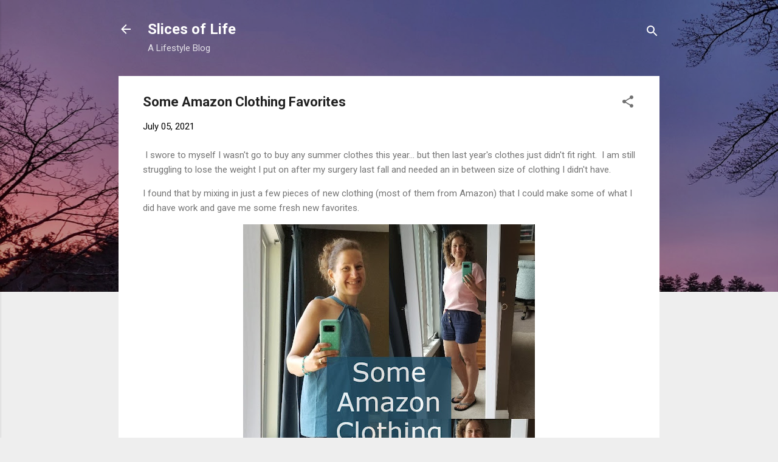

--- FILE ---
content_type: text/html; charset=utf-8
request_url: https://www.google.com/recaptcha/api2/aframe
body_size: 266
content:
<!DOCTYPE HTML><html><head><meta http-equiv="content-type" content="text/html; charset=UTF-8"></head><body><script nonce="rcfc9UJsVP-AYVhv3bS_mQ">/** Anti-fraud and anti-abuse applications only. See google.com/recaptcha */ try{var clients={'sodar':'https://pagead2.googlesyndication.com/pagead/sodar?'};window.addEventListener("message",function(a){try{if(a.source===window.parent){var b=JSON.parse(a.data);var c=clients[b['id']];if(c){var d=document.createElement('img');d.src=c+b['params']+'&rc='+(localStorage.getItem("rc::a")?sessionStorage.getItem("rc::b"):"");window.document.body.appendChild(d);sessionStorage.setItem("rc::e",parseInt(sessionStorage.getItem("rc::e")||0)+1);localStorage.setItem("rc::h",'1770121443385');}}}catch(b){}});window.parent.postMessage("_grecaptcha_ready", "*");}catch(b){}</script></body></html>